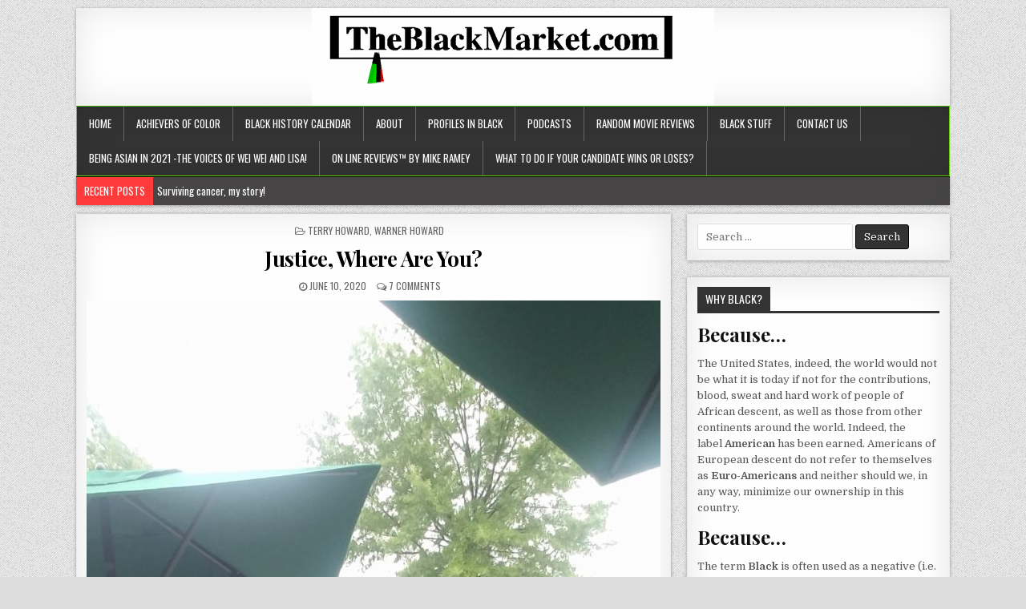

--- FILE ---
content_type: text/html; charset=UTF-8
request_url: http://tbmv3.theblackmarket.com/2020/06/10/justice-where-are-you/
body_size: 19019
content:
<!DOCTYPE html>
<html lang="en-US">
<head>
<meta charset="UTF-8">
<meta name="viewport" content="width=device-width, initial-scale=1, maximum-scale=1">
<link rel="profile" href="http://gmpg.org/xfn/11">
<link rel="pingback" href="http://tbmv3.theblackmarket.com/xmlrpc.php">
<title>Justice, Where Are You? &#8211; TheBlackMarket</title>
<meta name='robots' content='max-image-preview:large' />
<link rel='dns-prefetch' href='//fonts.googleapis.com' />
<link rel="alternate" type="application/rss+xml" title="TheBlackMarket &raquo; Feed" href="http://tbmv3.theblackmarket.com/feed/" />
<link rel="alternate" type="application/rss+xml" title="TheBlackMarket &raquo; Comments Feed" href="http://tbmv3.theblackmarket.com/comments/feed/" />
<link rel="alternate" type="application/rss+xml" title="TheBlackMarket &raquo; Justice, Where Are You? Comments Feed" href="http://tbmv3.theblackmarket.com/2020/06/10/justice-where-are-you/feed/" />
<link rel="alternate" title="oEmbed (JSON)" type="application/json+oembed" href="http://tbmv3.theblackmarket.com/wp-json/oembed/1.0/embed?url=http%3A%2F%2Ftbmv3.theblackmarket.com%2F2020%2F06%2F10%2Fjustice-where-are-you%2F" />
<link rel="alternate" title="oEmbed (XML)" type="text/xml+oembed" href="http://tbmv3.theblackmarket.com/wp-json/oembed/1.0/embed?url=http%3A%2F%2Ftbmv3.theblackmarket.com%2F2020%2F06%2F10%2Fjustice-where-are-you%2F&#038;format=xml" />
<style id='wp-img-auto-sizes-contain-inline-css' type='text/css'>
img:is([sizes=auto i],[sizes^="auto," i]){contain-intrinsic-size:3000px 1500px}
/*# sourceURL=wp-img-auto-sizes-contain-inline-css */
</style>
<style id='wp-emoji-styles-inline-css' type='text/css'>

	img.wp-smiley, img.emoji {
		display: inline !important;
		border: none !important;
		box-shadow: none !important;
		height: 1em !important;
		width: 1em !important;
		margin: 0 0.07em !important;
		vertical-align: -0.1em !important;
		background: none !important;
		padding: 0 !important;
	}
/*# sourceURL=wp-emoji-styles-inline-css */
</style>
<style id='wp-block-library-inline-css' type='text/css'>
:root{--wp-block-synced-color:#7a00df;--wp-block-synced-color--rgb:122,0,223;--wp-bound-block-color:var(--wp-block-synced-color);--wp-editor-canvas-background:#ddd;--wp-admin-theme-color:#007cba;--wp-admin-theme-color--rgb:0,124,186;--wp-admin-theme-color-darker-10:#006ba1;--wp-admin-theme-color-darker-10--rgb:0,107,160.5;--wp-admin-theme-color-darker-20:#005a87;--wp-admin-theme-color-darker-20--rgb:0,90,135;--wp-admin-border-width-focus:2px}@media (min-resolution:192dpi){:root{--wp-admin-border-width-focus:1.5px}}.wp-element-button{cursor:pointer}:root .has-very-light-gray-background-color{background-color:#eee}:root .has-very-dark-gray-background-color{background-color:#313131}:root .has-very-light-gray-color{color:#eee}:root .has-very-dark-gray-color{color:#313131}:root .has-vivid-green-cyan-to-vivid-cyan-blue-gradient-background{background:linear-gradient(135deg,#00d084,#0693e3)}:root .has-purple-crush-gradient-background{background:linear-gradient(135deg,#34e2e4,#4721fb 50%,#ab1dfe)}:root .has-hazy-dawn-gradient-background{background:linear-gradient(135deg,#faaca8,#dad0ec)}:root .has-subdued-olive-gradient-background{background:linear-gradient(135deg,#fafae1,#67a671)}:root .has-atomic-cream-gradient-background{background:linear-gradient(135deg,#fdd79a,#004a59)}:root .has-nightshade-gradient-background{background:linear-gradient(135deg,#330968,#31cdcf)}:root .has-midnight-gradient-background{background:linear-gradient(135deg,#020381,#2874fc)}:root{--wp--preset--font-size--normal:16px;--wp--preset--font-size--huge:42px}.has-regular-font-size{font-size:1em}.has-larger-font-size{font-size:2.625em}.has-normal-font-size{font-size:var(--wp--preset--font-size--normal)}.has-huge-font-size{font-size:var(--wp--preset--font-size--huge)}.has-text-align-center{text-align:center}.has-text-align-left{text-align:left}.has-text-align-right{text-align:right}.has-fit-text{white-space:nowrap!important}#end-resizable-editor-section{display:none}.aligncenter{clear:both}.items-justified-left{justify-content:flex-start}.items-justified-center{justify-content:center}.items-justified-right{justify-content:flex-end}.items-justified-space-between{justify-content:space-between}.screen-reader-text{border:0;clip-path:inset(50%);height:1px;margin:-1px;overflow:hidden;padding:0;position:absolute;width:1px;word-wrap:normal!important}.screen-reader-text:focus{background-color:#ddd;clip-path:none;color:#444;display:block;font-size:1em;height:auto;left:5px;line-height:normal;padding:15px 23px 14px;text-decoration:none;top:5px;width:auto;z-index:100000}html :where(.has-border-color){border-style:solid}html :where([style*=border-top-color]){border-top-style:solid}html :where([style*=border-right-color]){border-right-style:solid}html :where([style*=border-bottom-color]){border-bottom-style:solid}html :where([style*=border-left-color]){border-left-style:solid}html :where([style*=border-width]){border-style:solid}html :where([style*=border-top-width]){border-top-style:solid}html :where([style*=border-right-width]){border-right-style:solid}html :where([style*=border-bottom-width]){border-bottom-style:solid}html :where([style*=border-left-width]){border-left-style:solid}html :where(img[class*=wp-image-]){height:auto;max-width:100%}:where(figure){margin:0 0 1em}html :where(.is-position-sticky){--wp-admin--admin-bar--position-offset:var(--wp-admin--admin-bar--height,0px)}@media screen and (max-width:600px){html :where(.is-position-sticky){--wp-admin--admin-bar--position-offset:0px}}

/*# sourceURL=wp-block-library-inline-css */
</style><style id='wp-block-paragraph-inline-css' type='text/css'>
.is-small-text{font-size:.875em}.is-regular-text{font-size:1em}.is-large-text{font-size:2.25em}.is-larger-text{font-size:3em}.has-drop-cap:not(:focus):first-letter{float:left;font-size:8.4em;font-style:normal;font-weight:100;line-height:.68;margin:.05em .1em 0 0;text-transform:uppercase}body.rtl .has-drop-cap:not(:focus):first-letter{float:none;margin-left:.1em}p.has-drop-cap.has-background{overflow:hidden}:root :where(p.has-background){padding:1.25em 2.375em}:where(p.has-text-color:not(.has-link-color)) a{color:inherit}p.has-text-align-left[style*="writing-mode:vertical-lr"],p.has-text-align-right[style*="writing-mode:vertical-rl"]{rotate:180deg}
/*# sourceURL=http://tbmv3.theblackmarket.com/wp-includes/blocks/paragraph/style.min.css */
</style>
<style id='global-styles-inline-css' type='text/css'>
:root{--wp--preset--aspect-ratio--square: 1;--wp--preset--aspect-ratio--4-3: 4/3;--wp--preset--aspect-ratio--3-4: 3/4;--wp--preset--aspect-ratio--3-2: 3/2;--wp--preset--aspect-ratio--2-3: 2/3;--wp--preset--aspect-ratio--16-9: 16/9;--wp--preset--aspect-ratio--9-16: 9/16;--wp--preset--color--black: #000000;--wp--preset--color--cyan-bluish-gray: #abb8c3;--wp--preset--color--white: #ffffff;--wp--preset--color--pale-pink: #f78da7;--wp--preset--color--vivid-red: #cf2e2e;--wp--preset--color--luminous-vivid-orange: #ff6900;--wp--preset--color--luminous-vivid-amber: #fcb900;--wp--preset--color--light-green-cyan: #7bdcb5;--wp--preset--color--vivid-green-cyan: #00d084;--wp--preset--color--pale-cyan-blue: #8ed1fc;--wp--preset--color--vivid-cyan-blue: #0693e3;--wp--preset--color--vivid-purple: #9b51e0;--wp--preset--gradient--vivid-cyan-blue-to-vivid-purple: linear-gradient(135deg,rgb(6,147,227) 0%,rgb(155,81,224) 100%);--wp--preset--gradient--light-green-cyan-to-vivid-green-cyan: linear-gradient(135deg,rgb(122,220,180) 0%,rgb(0,208,130) 100%);--wp--preset--gradient--luminous-vivid-amber-to-luminous-vivid-orange: linear-gradient(135deg,rgb(252,185,0) 0%,rgb(255,105,0) 100%);--wp--preset--gradient--luminous-vivid-orange-to-vivid-red: linear-gradient(135deg,rgb(255,105,0) 0%,rgb(207,46,46) 100%);--wp--preset--gradient--very-light-gray-to-cyan-bluish-gray: linear-gradient(135deg,rgb(238,238,238) 0%,rgb(169,184,195) 100%);--wp--preset--gradient--cool-to-warm-spectrum: linear-gradient(135deg,rgb(74,234,220) 0%,rgb(151,120,209) 20%,rgb(207,42,186) 40%,rgb(238,44,130) 60%,rgb(251,105,98) 80%,rgb(254,248,76) 100%);--wp--preset--gradient--blush-light-purple: linear-gradient(135deg,rgb(255,206,236) 0%,rgb(152,150,240) 100%);--wp--preset--gradient--blush-bordeaux: linear-gradient(135deg,rgb(254,205,165) 0%,rgb(254,45,45) 50%,rgb(107,0,62) 100%);--wp--preset--gradient--luminous-dusk: linear-gradient(135deg,rgb(255,203,112) 0%,rgb(199,81,192) 50%,rgb(65,88,208) 100%);--wp--preset--gradient--pale-ocean: linear-gradient(135deg,rgb(255,245,203) 0%,rgb(182,227,212) 50%,rgb(51,167,181) 100%);--wp--preset--gradient--electric-grass: linear-gradient(135deg,rgb(202,248,128) 0%,rgb(113,206,126) 100%);--wp--preset--gradient--midnight: linear-gradient(135deg,rgb(2,3,129) 0%,rgb(40,116,252) 100%);--wp--preset--font-size--small: 13px;--wp--preset--font-size--medium: 20px;--wp--preset--font-size--large: 36px;--wp--preset--font-size--x-large: 42px;--wp--preset--spacing--20: 0.44rem;--wp--preset--spacing--30: 0.67rem;--wp--preset--spacing--40: 1rem;--wp--preset--spacing--50: 1.5rem;--wp--preset--spacing--60: 2.25rem;--wp--preset--spacing--70: 3.38rem;--wp--preset--spacing--80: 5.06rem;--wp--preset--shadow--natural: 6px 6px 9px rgba(0, 0, 0, 0.2);--wp--preset--shadow--deep: 12px 12px 50px rgba(0, 0, 0, 0.4);--wp--preset--shadow--sharp: 6px 6px 0px rgba(0, 0, 0, 0.2);--wp--preset--shadow--outlined: 6px 6px 0px -3px rgb(255, 255, 255), 6px 6px rgb(0, 0, 0);--wp--preset--shadow--crisp: 6px 6px 0px rgb(0, 0, 0);}:where(.is-layout-flex){gap: 0.5em;}:where(.is-layout-grid){gap: 0.5em;}body .is-layout-flex{display: flex;}.is-layout-flex{flex-wrap: wrap;align-items: center;}.is-layout-flex > :is(*, div){margin: 0;}body .is-layout-grid{display: grid;}.is-layout-grid > :is(*, div){margin: 0;}:where(.wp-block-columns.is-layout-flex){gap: 2em;}:where(.wp-block-columns.is-layout-grid){gap: 2em;}:where(.wp-block-post-template.is-layout-flex){gap: 1.25em;}:where(.wp-block-post-template.is-layout-grid){gap: 1.25em;}.has-black-color{color: var(--wp--preset--color--black) !important;}.has-cyan-bluish-gray-color{color: var(--wp--preset--color--cyan-bluish-gray) !important;}.has-white-color{color: var(--wp--preset--color--white) !important;}.has-pale-pink-color{color: var(--wp--preset--color--pale-pink) !important;}.has-vivid-red-color{color: var(--wp--preset--color--vivid-red) !important;}.has-luminous-vivid-orange-color{color: var(--wp--preset--color--luminous-vivid-orange) !important;}.has-luminous-vivid-amber-color{color: var(--wp--preset--color--luminous-vivid-amber) !important;}.has-light-green-cyan-color{color: var(--wp--preset--color--light-green-cyan) !important;}.has-vivid-green-cyan-color{color: var(--wp--preset--color--vivid-green-cyan) !important;}.has-pale-cyan-blue-color{color: var(--wp--preset--color--pale-cyan-blue) !important;}.has-vivid-cyan-blue-color{color: var(--wp--preset--color--vivid-cyan-blue) !important;}.has-vivid-purple-color{color: var(--wp--preset--color--vivid-purple) !important;}.has-black-background-color{background-color: var(--wp--preset--color--black) !important;}.has-cyan-bluish-gray-background-color{background-color: var(--wp--preset--color--cyan-bluish-gray) !important;}.has-white-background-color{background-color: var(--wp--preset--color--white) !important;}.has-pale-pink-background-color{background-color: var(--wp--preset--color--pale-pink) !important;}.has-vivid-red-background-color{background-color: var(--wp--preset--color--vivid-red) !important;}.has-luminous-vivid-orange-background-color{background-color: var(--wp--preset--color--luminous-vivid-orange) !important;}.has-luminous-vivid-amber-background-color{background-color: var(--wp--preset--color--luminous-vivid-amber) !important;}.has-light-green-cyan-background-color{background-color: var(--wp--preset--color--light-green-cyan) !important;}.has-vivid-green-cyan-background-color{background-color: var(--wp--preset--color--vivid-green-cyan) !important;}.has-pale-cyan-blue-background-color{background-color: var(--wp--preset--color--pale-cyan-blue) !important;}.has-vivid-cyan-blue-background-color{background-color: var(--wp--preset--color--vivid-cyan-blue) !important;}.has-vivid-purple-background-color{background-color: var(--wp--preset--color--vivid-purple) !important;}.has-black-border-color{border-color: var(--wp--preset--color--black) !important;}.has-cyan-bluish-gray-border-color{border-color: var(--wp--preset--color--cyan-bluish-gray) !important;}.has-white-border-color{border-color: var(--wp--preset--color--white) !important;}.has-pale-pink-border-color{border-color: var(--wp--preset--color--pale-pink) !important;}.has-vivid-red-border-color{border-color: var(--wp--preset--color--vivid-red) !important;}.has-luminous-vivid-orange-border-color{border-color: var(--wp--preset--color--luminous-vivid-orange) !important;}.has-luminous-vivid-amber-border-color{border-color: var(--wp--preset--color--luminous-vivid-amber) !important;}.has-light-green-cyan-border-color{border-color: var(--wp--preset--color--light-green-cyan) !important;}.has-vivid-green-cyan-border-color{border-color: var(--wp--preset--color--vivid-green-cyan) !important;}.has-pale-cyan-blue-border-color{border-color: var(--wp--preset--color--pale-cyan-blue) !important;}.has-vivid-cyan-blue-border-color{border-color: var(--wp--preset--color--vivid-cyan-blue) !important;}.has-vivid-purple-border-color{border-color: var(--wp--preset--color--vivid-purple) !important;}.has-vivid-cyan-blue-to-vivid-purple-gradient-background{background: var(--wp--preset--gradient--vivid-cyan-blue-to-vivid-purple) !important;}.has-light-green-cyan-to-vivid-green-cyan-gradient-background{background: var(--wp--preset--gradient--light-green-cyan-to-vivid-green-cyan) !important;}.has-luminous-vivid-amber-to-luminous-vivid-orange-gradient-background{background: var(--wp--preset--gradient--luminous-vivid-amber-to-luminous-vivid-orange) !important;}.has-luminous-vivid-orange-to-vivid-red-gradient-background{background: var(--wp--preset--gradient--luminous-vivid-orange-to-vivid-red) !important;}.has-very-light-gray-to-cyan-bluish-gray-gradient-background{background: var(--wp--preset--gradient--very-light-gray-to-cyan-bluish-gray) !important;}.has-cool-to-warm-spectrum-gradient-background{background: var(--wp--preset--gradient--cool-to-warm-spectrum) !important;}.has-blush-light-purple-gradient-background{background: var(--wp--preset--gradient--blush-light-purple) !important;}.has-blush-bordeaux-gradient-background{background: var(--wp--preset--gradient--blush-bordeaux) !important;}.has-luminous-dusk-gradient-background{background: var(--wp--preset--gradient--luminous-dusk) !important;}.has-pale-ocean-gradient-background{background: var(--wp--preset--gradient--pale-ocean) !important;}.has-electric-grass-gradient-background{background: var(--wp--preset--gradient--electric-grass) !important;}.has-midnight-gradient-background{background: var(--wp--preset--gradient--midnight) !important;}.has-small-font-size{font-size: var(--wp--preset--font-size--small) !important;}.has-medium-font-size{font-size: var(--wp--preset--font-size--medium) !important;}.has-large-font-size{font-size: var(--wp--preset--font-size--large) !important;}.has-x-large-font-size{font-size: var(--wp--preset--font-size--x-large) !important;}
/*# sourceURL=global-styles-inline-css */
</style>

<style id='classic-theme-styles-inline-css' type='text/css'>
/*! This file is auto-generated */
.wp-block-button__link{color:#fff;background-color:#32373c;border-radius:9999px;box-shadow:none;text-decoration:none;padding:calc(.667em + 2px) calc(1.333em + 2px);font-size:1.125em}.wp-block-file__button{background:#32373c;color:#fff;text-decoration:none}
/*# sourceURL=/wp-includes/css/classic-themes.min.css */
</style>
<link rel='stylesheet' id='email-subscribers-css' href='http://tbmv3.theblackmarket.com/wp-content/plugins/email-subscribers/lite/public/css/email-subscribers-public.css?ver=5.9.15' type='text/css' media='all' />
<link rel='stylesheet' id='sp-news-public-css' href='http://tbmv3.theblackmarket.com/wp-content/plugins/sp-news-and-widget/assets/css/wpnw-public.css?ver=5.0.6' type='text/css' media='all' />
<link rel='stylesheet' id='clean-grid-maincss-css' href='http://tbmv3.theblackmarket.com/wp-content/themes/clean-grid-pro/style.css' type='text/css' media='all' />
<link rel='stylesheet' id='font-awesome-css' href='http://tbmv3.theblackmarket.com/wp-content/themes/clean-grid-pro/assets/css/font-awesome.min.css' type='text/css' media='all' />
<link rel='stylesheet' id='clean-grid-webfont-css' href='//fonts.googleapis.com/css?family=Playfair+Display:400,400i,700,700i|Domine:400,700|Oswald:400,700|Poppins:400,400i,700,700i' type='text/css' media='all' />
<link rel='stylesheet' id='tablepress-default-css' href='http://tbmv3.theblackmarket.com/wp-content/plugins/tablepress/css/build/default.css?ver=2.4.1' type='text/css' media='all' />
<link rel='stylesheet' id='cn-public-css' href='//tbmv3.theblackmarket.com/wp-content/plugins/connections/assets/dist/frontend/style.css?ver=10.4.65-1715353334' type='text/css' media='all' />
<link rel='stylesheet' id='cnt-profile-css' href='//tbmv3.theblackmarket.com/wp-content/plugins/connections/templates/profile/profile.css?ver=3.0' type='text/css' media='all' />
<link rel='stylesheet' id='cn-brandicons-css' href='//tbmv3.theblackmarket.com/wp-content/plugins/connections/assets/vendor/icomoon-brands/style.css?ver=10.4.65' type='text/css' media='all' />
<link rel='stylesheet' id='cn-chosen-css' href='//tbmv3.theblackmarket.com/wp-content/plugins/connections/assets/vendor/chosen/chosen.min.css?ver=1.8.7' type='text/css' media='all' />
<script type="text/javascript" src="http://tbmv3.theblackmarket.com/wp-includes/js/jquery/jquery.min.js?ver=3.7.1" id="jquery-core-js"></script>
<script type="text/javascript" src="http://tbmv3.theblackmarket.com/wp-includes/js/jquery/jquery-migrate.min.js?ver=3.4.1" id="jquery-migrate-js"></script>
<link rel="https://api.w.org/" href="http://tbmv3.theblackmarket.com/wp-json/" /><link rel="alternate" title="JSON" type="application/json" href="http://tbmv3.theblackmarket.com/wp-json/wp/v2/posts/617" /><link rel="EditURI" type="application/rsd+xml" title="RSD" href="http://tbmv3.theblackmarket.com/xmlrpc.php?rsd" />
<meta name="generator" content="WordPress 6.9" />
<link rel="canonical" href="http://tbmv3.theblackmarket.com/2020/06/10/justice-where-are-you/" />
<link rel='shortlink' href='http://tbmv3.theblackmarket.com/?p=617' />
    <style type="text/css">
    body{font-family:;font-size:;font-weight:;font-style:;line-height:;}

    h1{font-size:;font-weight:;font-style:;}
    h2{font-size:;font-weight:;font-style:;}
    h3{font-size:;font-weight:;font-style:;}
    h4{font-size:;font-weight:;font-style:;}
    h5{font-size:;font-weight:;font-style:;}
    h6{font-size:;font-weight:;font-style:;}
    h1,h2,h3,h4,h5,h6{font-family:;line-height:;}

    .clean-grid-site-title{font-family:;font-size:;font-weight:;font-style:;line-height: !important;}
    .clean-grid-site-description{font-family:;font-size:;font-weight:;font-style:;line-height: !important;}

    .clean-grid-nav-primary a{font-family:;font-size:;font-weight:;font-style:;}

    #clean-grid-ticker{font-family:;font-size:;font-weight:;font-style:;}

    .entry-title{font-family:;font-size:;font-weight:;font-style:;line-height:;}

    .clean-grid-posts .clean-grid-posts-title,.clean-grid-sidebar-wrapper .widget .clean-grid-widget-title,.clean-grid-featured-posts-area .widget .clean-grid-widget-title,.clean-grid-tabbed-names li a{font-family:;font-size:;font-weight:;font-style:;line-height:;}

    .clean-grid-footer-blocks .widget .clean-grid-widget-title{font-family:;font-size:;font-weight:;font-style:;line-height:;}

    .clean-grid-popular-post .clean-grid-popular-post-title,.clean-grid-recent-post .clean-grid-recent-post-title,.clean-grid-random-post .clean-grid-random-post-title{font-family:;font-size:;font-weight:;font-style:;line-height:;}

    .clean-grid-grid-post-title,.clean-grid-related-posts-wrap h4,.page-header h1{font-family:;font-size:;font-weight:;font-style:;line-height:;}

    .clean-grid-grid-post-categories a{font-family:;font-size:;font-weight:;font-style:;}

    .clean-grid-entry-meta-single,.clean-grid-grid-post-footer,.clean-grid-popular-entry-meta,.clean-grid-recent-entry-meta,.clean-grid-random-entry-meta{font-family:;font-size:;font-weight:;font-style:;}

    .clean-grid-grid-post-read-more{font-family:;font-size:;font-weight:;font-style:;}
    </style>
        <style type="text/css">
                
    
            .clean-grid-nav-primary{border:1px solid #60d60c;}
                    .clean-grid-nav-menu a:hover,.clean-grid-nav-menu .current-menu-item > a,.clean-grid-nav-menu .sub-menu .current-menu-item > a:hover,.clean-grid-nav-menu .current_page_item > a,.clean-grid-nav-menu .children .current_page_item > a:hover{background:#ff3a3a}
                
        
                #clean-grid-ticker .clean-grid-ticker-heading{background: #ff3a3a;}
        
            
    
    
        
                
        
                
                    
            
            
                
        
                            
            
        
                    </style>
    <style type="text/css" id="custom-background-css">
body.custom-background { background-image: url("http://tbmv3.theblackmarket.com/wp-content/themes/clean-grid-pro/assets/images/background.png"); background-position: left top; background-size: auto; background-repeat: repeat; background-attachment: fixed; }
</style>
	<link rel="icon" href="http://tbmv3.theblackmarket.com/wp-content/uploads/2018/11/favicon.png" sizes="32x32" />
<link rel="icon" href="http://tbmv3.theblackmarket.com/wp-content/uploads/2018/11/favicon.png" sizes="192x192" />
<link rel="apple-touch-icon" href="http://tbmv3.theblackmarket.com/wp-content/uploads/2018/11/favicon.png" />
<meta name="msapplication-TileImage" content="http://tbmv3.theblackmarket.com/wp-content/uploads/2018/11/favicon.png" />
</head>

<body class="wp-singular post-template-default single single-post postid-617 single-format-standard custom-background wp-theme-clean-grid-pro clean-grid-animated clean-grid-fadein clean-grid-group-blog" id="clean-grid-site-body" itemscope="itemscope" itemtype="http://schema.org/WebPage">

<div class="clean-grid-outer-wrapper-full">
<div class="clean-grid-outer-wrapper">

<div class="clean-grid-header clearfix" id="clean-grid-header" itemscope="itemscope" itemtype="http://schema.org/WPHeader" role="banner">
<div class="clean-grid-head-content clearfix" id="clean-grid-head-content">

<div class="clean-grid-header-image clearfix">
<a href="http://tbmv3.theblackmarket.com/" rel="home" class="clean-grid-header-img-link">
    <img src="http://tbmv3.theblackmarket.com/wp-content/uploads/2018/11/tbmtitle.gif" width="502" height="122" alt="" class="clean-grid-header-img"/>
</a>
</div>


</div><!--/#clean-grid-head-content -->
</div><!--/#clean-grid-header -->

<div class="clean-grid-menu-container clearfix">
<div class="clean-grid-menu-container-inside clearfix">

<nav class="clean-grid-nav-primary" id="clean-grid-primary-navigation" itemscope="itemscope" itemtype="http://schema.org/SiteNavigationElement" role="navigation">
<div class="menu-top-menu-container"><ul id="menu-primary-navigation" class="menu clean-grid-nav-menu menu-primary"><li id="menu-item-21" class="menu-item menu-item-type-custom menu-item-object-custom menu-item-home menu-item-21"><a href="http://tbmv3.theblackmarket.com/">Home</a></li>
<li id="menu-item-42" class="menu-item menu-item-type-post_type menu-item-object-page menu-item-has-children menu-item-42"><a href="http://tbmv3.theblackmarket.com/achievers-of-color/">Achievers of Color</a>
<ul class="sub-menu">
	<li id="menu-item-91" class="menu-item menu-item-type-post_type menu-item-object-page menu-item-91"><a href="http://tbmv3.theblackmarket.com/achievers-of-color/january-achievers-of-color/">January Achievers of Color</a></li>
	<li id="menu-item-90" class="menu-item menu-item-type-post_type menu-item-object-page menu-item-90"><a href="http://tbmv3.theblackmarket.com/achievers-of-color/february-achievers-of-color/">February Achievers of Color</a></li>
	<li id="menu-item-101" class="menu-item menu-item-type-post_type menu-item-object-page menu-item-101"><a href="http://tbmv3.theblackmarket.com/achievers-of-color/march-achievers-of-color/">March Achievers of Color</a></li>
	<li id="menu-item-88" class="menu-item menu-item-type-post_type menu-item-object-page menu-item-88"><a href="http://tbmv3.theblackmarket.com/achievers-of-color/april-achievers-of-color/">April Achievers of Color</a></li>
	<li id="menu-item-99" class="menu-item menu-item-type-post_type menu-item-object-page menu-item-99"><a href="http://tbmv3.theblackmarket.com/achievers-of-color/may-achievers-of-color/">May Achievers of Color</a></li>
	<li id="menu-item-98" class="menu-item menu-item-type-post_type menu-item-object-page menu-item-98"><a href="http://tbmv3.theblackmarket.com/achievers-of-color/june-achievers-of-color/">June Achievers of Color</a></li>
	<li id="menu-item-97" class="menu-item menu-item-type-post_type menu-item-object-page menu-item-97"><a href="http://tbmv3.theblackmarket.com/achievers-of-color/july-achievers-of-color/">July Achievers of Color</a></li>
	<li id="menu-item-96" class="menu-item menu-item-type-post_type menu-item-object-page menu-item-96"><a href="http://tbmv3.theblackmarket.com/achievers-of-color/august-achievers-of-color/">August Achievers of Color</a></li>
	<li id="menu-item-95" class="menu-item menu-item-type-post_type menu-item-object-page menu-item-95"><a href="http://tbmv3.theblackmarket.com/achievers-of-color/september-achievers-of-color/">September Achievers of Color</a></li>
	<li id="menu-item-94" class="menu-item menu-item-type-post_type menu-item-object-page menu-item-94"><a href="http://tbmv3.theblackmarket.com/achievers-of-color/october-achievers-of-color/">October Achievers of Color</a></li>
	<li id="menu-item-92" class="menu-item menu-item-type-post_type menu-item-object-page menu-item-92"><a href="http://tbmv3.theblackmarket.com/achievers-of-color/november-achievers-of-color/">November Achievers of Color</a></li>
	<li id="menu-item-93" class="menu-item menu-item-type-post_type menu-item-object-page menu-item-93"><a href="http://tbmv3.theblackmarket.com/achievers-of-color/december-achievers-of-color/">December Achievers of Color</a></li>
</ul>
</li>
<li id="menu-item-41" class="menu-item menu-item-type-post_type menu-item-object-page menu-item-has-children menu-item-41"><a href="http://tbmv3.theblackmarket.com/black-history-calendar/">Black History Calendar</a>
<ul class="sub-menu">
	<li id="menu-item-138" class="menu-item menu-item-type-post_type menu-item-object-page menu-item-138"><a href="http://tbmv3.theblackmarket.com/black-history-calendar/january-black-history-calendar/">January Black History Calendar</a></li>
	<li id="menu-item-137" class="menu-item menu-item-type-post_type menu-item-object-page menu-item-137"><a href="http://tbmv3.theblackmarket.com/black-history-calendar/february-black-history-calendar/">February Black History Calendar</a></li>
	<li id="menu-item-126" class="menu-item menu-item-type-post_type menu-item-object-page menu-item-126"><a href="http://tbmv3.theblackmarket.com/black-history-calendar/march-black-history-calendar/">March Black History Calendar</a></li>
	<li id="menu-item-125" class="menu-item menu-item-type-post_type menu-item-object-page menu-item-125"><a href="http://tbmv3.theblackmarket.com/black-history-calendar/april-black-history-calendar/">April Black History Calendar</a></li>
	<li id="menu-item-124" class="menu-item menu-item-type-post_type menu-item-object-page menu-item-124"><a href="http://tbmv3.theblackmarket.com/black-history-calendar/may-black-history-calendar/">May Black History Calendar</a></li>
	<li id="menu-item-123" class="menu-item menu-item-type-post_type menu-item-object-page menu-item-123"><a href="http://tbmv3.theblackmarket.com/black-history-calendar/june-black-history-calendar/">June Black History Calendar</a></li>
	<li id="menu-item-142" class="menu-item menu-item-type-post_type menu-item-object-page menu-item-142"><a href="http://tbmv3.theblackmarket.com/black-history-calendar/july-black-history-calendar/">July Black History Calendar</a></li>
	<li id="menu-item-122" class="menu-item menu-item-type-post_type menu-item-object-page menu-item-122"><a href="http://tbmv3.theblackmarket.com/black-history-calendar/august-black-history-calendar/">August Black History Calendar</a></li>
	<li id="menu-item-121" class="menu-item menu-item-type-post_type menu-item-object-page menu-item-121"><a href="http://tbmv3.theblackmarket.com/black-history-calendar/september-black-history-calendar/">September Black History Calendar</a></li>
	<li id="menu-item-120" class="menu-item menu-item-type-post_type menu-item-object-page menu-item-120"><a href="http://tbmv3.theblackmarket.com/black-history-calendar/october-black-history-calendar/">October Black History Calendar</a></li>
	<li id="menu-item-139" class="menu-item menu-item-type-post_type menu-item-object-page menu-item-139"><a href="http://tbmv3.theblackmarket.com/black-history-calendar/november-black-history-calendar/">November Black History Calendar</a></li>
	<li id="menu-item-119" class="menu-item menu-item-type-post_type menu-item-object-page menu-item-119"><a href="http://tbmv3.theblackmarket.com/black-history-calendar/december-black-history-calender/">December Black History Calender</a></li>
</ul>
</li>
<li id="menu-item-22" class="menu-item menu-item-type-post_type menu-item-object-page menu-item-22"><a href="http://tbmv3.theblackmarket.com/about/">About</a></li>
<li id="menu-item-153" class="menu-item menu-item-type-post_type menu-item-object-page menu-item-has-children menu-item-153"><a href="http://tbmv3.theblackmarket.com/profiles-in-black/">Profiles In Black</a>
<ul class="sub-menu">
	<li id="menu-item-207" class="menu-item menu-item-type-post_type menu-item-object-page menu-item-207"><a href="http://tbmv3.theblackmarket.com/profiles-in-black/james-cameron/">James Cameron</a></li>
	<li id="menu-item-294" class="menu-item menu-item-type-post_type menu-item-object-page menu-item-294"><a href="http://tbmv3.theblackmarket.com/profiles-in-black/dr-maulana-karenga/">Dr. Maulana Karenga</a></li>
	<li id="menu-item-197" class="menu-item menu-item-type-post_type menu-item-object-page menu-item-197"><a href="http://tbmv3.theblackmarket.com/profiles-in-black/p-i-b-oyamo/">OyamO</a></li>
	<li id="menu-item-208" class="menu-item menu-item-type-post_type menu-item-object-page menu-item-208"><a href="http://tbmv3.theblackmarket.com/profiles-in-black/mary-hill-johnson/">Mary Hill Johnson</a></li>
	<li id="menu-item-251" class="menu-item menu-item-type-post_type menu-item-object-page menu-item-251"><a href="http://tbmv3.theblackmarket.com/profiles-in-black/the-schomburg-center-for-research-in-black-culture/">The Schomburg Center for Research in Black Culture</a></li>
	<li id="menu-item-199" class="menu-item menu-item-type-post_type menu-item-object-page menu-item-199"><a href="http://tbmv3.theblackmarket.com/profiles-in-black/the-apollo-theatre/">The Apollo Theatre</a></li>
	<li id="menu-item-200" class="menu-item menu-item-type-post_type menu-item-object-page menu-item-200"><a href="http://tbmv3.theblackmarket.com/profiles-in-black/arthur-mitchell/">Arthur Mitchell</a></li>
	<li id="menu-item-201" class="menu-item menu-item-type-post_type menu-item-object-page menu-item-201"><a href="http://tbmv3.theblackmarket.com/profiles-in-black/the-school-of-dance-theatre-of-harlem/">The School of Dance Theatre of Harlem</a></li>
	<li id="menu-item-202" class="menu-item menu-item-type-post_type menu-item-object-page menu-item-202"><a href="http://tbmv3.theblackmarket.com/profiles-in-black/the-great-blacks-in-wax-museum-inc/">The Great Blacks In Wax Museum, Inc.</a></li>
	<li id="menu-item-203" class="menu-item menu-item-type-post_type menu-item-object-page menu-item-203"><a href="http://tbmv3.theblackmarket.com/profiles-in-black/w-c-handy-birthplace-museum-and-library/">W.C. Handy Birthplace, Museum and Library</a></li>
	<li id="menu-item-204" class="menu-item menu-item-type-post_type menu-item-object-page menu-item-204"><a href="http://tbmv3.theblackmarket.com/profiles-in-black/fort-pillow-state-historic-area/">Fort Pillow State Historic Area</a></li>
	<li id="menu-item-205" class="menu-item menu-item-type-post_type menu-item-object-page menu-item-205"><a href="http://tbmv3.theblackmarket.com/profiles-in-black/eugene-williams-jr/">Eugene Williams, Jr.</a></li>
	<li id="menu-item-206" class="menu-item menu-item-type-post_type menu-item-object-page menu-item-206"><a href="http://tbmv3.theblackmarket.com/profiles-in-black/dr-justina-ford-house/">Dr. Justina Ford House</a></li>
</ul>
</li>
<li id="menu-item-224" class="menu-item menu-item-type-post_type menu-item-object-page menu-item-224"><a href="http://tbmv3.theblackmarket.com/pocasts/">Podcasts</a></li>
<li id="menu-item-231" class="menu-item menu-item-type-post_type menu-item-object-page menu-item-231"><a href="http://tbmv3.theblackmarket.com/unsolicited-movie-reviews/">Random Movie Reviews</a></li>
<li id="menu-item-265" class="menu-item menu-item-type-post_type menu-item-object-page menu-item-has-children menu-item-265"><a href="http://tbmv3.theblackmarket.com/black-stuff/">Black Stuff</a>
<ul class="sub-menu">
	<li id="menu-item-270" class="menu-item menu-item-type-post_type menu-item-object-page menu-item-270"><a href="http://tbmv3.theblackmarket.com/black-national-anthem/">Black National Anthem</a></li>
	<li id="menu-item-130" class="menu-item menu-item-type-post_type menu-item-object-page menu-item-130"><a href="http://tbmv3.theblackmarket.com/slavery-faqs/little-known-facts-about-slavery/">Little Known Facts About Slavery</a></li>
	<li id="menu-item-145" class="menu-item menu-item-type-post_type menu-item-object-page menu-item-145"><a href="http://tbmv3.theblackmarket.com/hbcus-momuments/">HBCUs &#038; Monuments</a></li>
	<li id="menu-item-257" class="menu-item menu-item-type-post_type menu-item-object-page menu-item-257"><a href="http://tbmv3.theblackmarket.com/physicians-directory/">Physician&#8217;s Directory</a></li>
	<li id="menu-item-268" class="menu-item menu-item-type-post_type menu-item-object-page menu-item-268"><a href="http://tbmv3.theblackmarket.com/other-black-sites/">Other Black Sites</a></li>
</ul>
</li>
<li id="menu-item-329" class="menu-item menu-item-type-custom menu-item-object-custom menu-item-329"><a href="http://tbmv3.theblackmarket.com/wp-admin/admin.php?page=ninja-forms&#038;form_id=1">Contact Us</a></li>
<li id="menu-item-726" class="menu-item menu-item-type-post_type menu-item-object-page menu-item-726"><a href="http://tbmv3.theblackmarket.com/being-asian-in-2021-the-voices-of-wei-wei-and-lisa/">Being Asian in 2021 -the voices of Wei Wei and Lisa!</a></li>
<li id="menu-item-729" class="menu-item menu-item-type-post_type menu-item-object-page menu-item-729"><a href="http://tbmv3.theblackmarket.com/on-line-reviews-by-mike-ramey/">ON LINE REVIEWS™ BY MIKE RAMEY</a></li>
<li id="menu-item-1324" class="menu-item menu-item-type-post_type menu-item-object-page menu-item-1324"><a href="http://tbmv3.theblackmarket.com/what-to-do-if-your-candidate-wins-or-loses/">What to do if your candidate wins or loses?</a></li>
</ul></div></nav>


<div class='clean-grid-social-search-box'>

<form role="search" method="get" class="clean-grid-search-form" action="http://tbmv3.theblackmarket.com/">
<label>
    <span class="screen-reader-text">Search for:</span>
    <input type="search" class="clean-grid-search-field" placeholder="Search &hellip;" value="" name="s" />
</label>
<input type="submit" class="clean-grid-search-submit" value="Search" />
</form></div>

</div>
</div>

<div id="clean-grid-ticker">
        <span class="clean-grid-ticker-heading">Recent Posts</span>
    
    
    <div id="clean-grid-ticker-content">
    <ul class="clean-grid-ticker-content-list">
                <li><a href="http://tbmv3.theblackmarket.com/2026/01/27/surviving-cancer-my-story/" rel="bookmark" title="Permanent Link to Surviving cancer, my story!">Surviving cancer, my story!</a></li>
                <li><a href="http://tbmv3.theblackmarket.com/2025/10/08/the-little-known-life-of-willis-carter/" rel="bookmark" title="Permanent Link to The little known life of Willis Carter!">The little known life of Willis Carter!</a></li>
                <li><a href="http://tbmv3.theblackmarket.com/2025/10/08/deja-vu-all-over-again/" rel="bookmark" title="Permanent Link to Déjà vu all over again?">Déjà vu all over again?</a></li>
                <li><a href="http://tbmv3.theblackmarket.com/2025/10/08/mr-and-mrs-president-tear-down-those-darn-walls/" rel="bookmark" title="Permanent Link to Mr. and Mrs. President, tear down those darn walls!">Mr. and Mrs. President, tear down those darn walls!</a></li>
                <li><a href="http://tbmv3.theblackmarket.com/2025/10/08/confessions-of-an-unashamed-dei-hire/" rel="bookmark" title="Permanent Link to Confessions of an unashamed DEI Hire!">Confessions of an unashamed DEI Hire!</a></li>
            </ul>
    </div>

    
</div>


<div class="clean-grid-featured-posts-area clean-grid-top-wrapper clearfix">
</div>

<div class="clean-grid-featured-posts-area clean-grid-top-wrapper clearfix">
</div>

<div class="clean-grid-featured-posts-area clean-grid-top-wrapper clearfix">
</div>

<div class="clean-grid-wrapper clearfix" id="clean-grid-wrapper">
<div class="clean-grid-content-wrapper clearfix" id="clean-grid-content-wrapper">
<div class="clean-grid-main-wrapper clearfix" id="clean-grid-main-wrapper" itemscope="itemscope" itemtype="http://schema.org/Blog" role="main">
<div class="theiaStickySidebar">


<div class="clean-grid-featured-posts-area clearfix">
</div>

<div class="clean-grid-featured-posts-area clearfix">
</div>

<div class="clean-grid-featured-posts-area clearfix">
</div>

<div class="clean-grid-posts-wrapper" id="clean-grid-posts-wrapper">


    
<article id="post-617" class="clean-grid-post-singular clean-grid-box post-617 post type-post status-publish format-standard has-post-thumbnail hentry category-terry-howard category-warnerhoward wpcat-53-id wpcat-52-id">

    <header class="entry-header">
        <div class="clean-grid-entry-meta-single clean-grid-entry-meta-single-top"><span class="clean-grid-entry-meta-single-cats"><i class="fa fa-folder-open-o"></i>&nbsp;<span class="screen-reader-text">Posted in </span><a href="http://tbmv3.theblackmarket.com/category/terry-howard/" rel="category tag">Terry Howard</a>, <a href="http://tbmv3.theblackmarket.com/category/warnerhoward/" rel="category tag">Warner Howard</a></span></div>
        <h1 class="post-title entry-title"><a href="http://tbmv3.theblackmarket.com/2020/06/10/justice-where-are-you/" rel="bookmark">Justice, Where Are You?</a></h1>
                <div class="clean-grid-entry-meta-single">
        <span class="clean-grid-entry-meta-single-date"><i class="fa fa-clock-o"></i>&nbsp;June 10, 2020</span>        <span class="clean-grid-entry-meta-single-comments"><i class="fa fa-comments-o"></i>&nbsp;<a href="http://tbmv3.theblackmarket.com/2020/06/10/justice-where-are-you/#comments">7 Comments</a></span>
            </div>
        </header><!-- .entry-header -->

    <div class="entry-content clearfix">
                                        <a href="http://tbmv3.theblackmarket.com/2020/06/10/justice-where-are-you/" title="Permanent Link to Justice, Where Are You?"><img width="716" height="1273" src="http://tbmv3.theblackmarket.com/wp-content/uploads/2019/08/WarnerHoward-e1565572553185-716x1273.jpg" class="clean-grid-post-thumbnail-single wp-post-image" alt="" decoding="async" fetchpriority="high" srcset="http://tbmv3.theblackmarket.com/wp-content/uploads/2019/08/WarnerHoward-e1565572553185-716x1273.jpg 716w, http://tbmv3.theblackmarket.com/wp-content/uploads/2019/08/WarnerHoward-e1565572553185-169x300.jpg 169w, http://tbmv3.theblackmarket.com/wp-content/uploads/2019/08/WarnerHoward-e1565572553185-768x1365.jpg 768w, http://tbmv3.theblackmarket.com/wp-content/uploads/2019/08/WarnerHoward-e1565572553185-576x1024.jpg 576w, http://tbmv3.theblackmarket.com/wp-content/uploads/2019/08/WarnerHoward-e1565572553185-1064x1892.jpg 1064w, http://tbmv3.theblackmarket.com/wp-content/uploads/2019/08/WarnerHoward-e1565572553185-480x853.jpg 480w, http://tbmv3.theblackmarket.com/wp-content/uploads/2019/08/WarnerHoward-e1565572553185.jpg 1458w" sizes="(max-width: 716px) 100vw, 716px" /></a>
                
<p><strong>Gary “Sundance” Clay</strong><br><strong>IG – SundanceOnline13 ** </strong><br><strong>Twitter &#8211; SundanceOnline&nbsp;</strong><br><strong><br>What the Heck is Going On?Can Things Get Any Worse?I   AM SO DANG MAD,&nbsp;Good Thing I Don’t Curse!&nbsp;</strong><br></p>



<p><strong>Black Youth Are Dying,Black Parents Are Enraged!From Slavery to Now,It’s Just a Different Stage!&nbsp;</strong></p>



<p></p>



<p><strong>America the Beautiful,We Made It Great!OUR Blood, Sweat, and Tears,So, Let’s Get That Straight!&nbsp;</strong><br></p>



<p><strong>Make It Great Again,What Does That Even Mean?Lady Justice, Maybe A Lady,But Clear Justice Sure Ain’t Clean!&nbsp;</strong></p>



<p><strong>She’s America’s Epitome of Fairness,Carries a Scale and a Sword.We Don’t Want to Admit It,For some, Justice is ONLY a Word.&nbsp;</strong></p>



<p><strong>She Wears a Blindfold,But I Know She Can See.She Seems Systematically Biased,In America, Ain’t I Free?&nbsp;</strong></p>



<p><strong>A Black Man Takes A Knee,As a Protest During a Song.His Future and Career Get Wrecked,Isn’t That a Little Wrong?!</strong></p>



<p><strong>&nbsp;Fifty Years Before,Two Men Stood Tall with Raised Fists.The Olympics Were Forever Changed,Unfortunately, They Got Dismissed!</strong></p>



<p><strong>&nbsp;How Many Times Have Some Cried Wolf?Stating That a Black Man Did a Deed.10 Years, 20 Years, or Dealing with Death,He Never Did It and Should’ve Been Freed.</strong></p>



<p><strong>&nbsp;Trayvon, Garner, Brown, and Gray,Just to Name a Few.Now Floyd, Ahmaud, and even Ms. Bland,Emmett Till, Knew This Too.&nbsp;</strong></p>



<p><strong>Look, Everyone Makes Mistakes,We Just Want a Fairness of Complexion.Lady Justice Please Stand Up,And Give Us ALL the Same Protection.&nbsp;</strong></p>



<p><strong>From the White House to the Poor House,&nbsp;Insensitivity Has Had a Rededication.Deceit and Racist Rhetoric,Will Never Build a Nation.<br><br>@ Sundance 2020 &#8211; All Rights Reserved</strong></p>
    </div><!-- .entry-content -->

    <footer class="entry-footer">
        <div class="clean-grid-share-buttons clearfix"><span class="clean-grid-share-text">Share: </span><a class="clean-grid-share-buttons-twitter" href="https://twitter.com/intent/tweet?text=Justice%2C+Where+Are+You%3F&#038;url=http%3A%2F%2Ftbmv3.theblackmarket.com%2F2020%2F06%2F10%2Fjustice-where-are-you%2F&#038;via=ThemesDNA" target="_blank" rel="nofollow" title="Tweet This!"><i class="fa fa-twitter"></i></a><a class="clean-grid-share-buttons-facebook" href="https://www.facebook.com/sharer.php?u=http%3A%2F%2Ftbmv3.theblackmarket.com%2F2020%2F06%2F10%2Fjustice-where-are-you%2F" target="_blank" rel="nofollow" title="Share this on Facebook"><i class="fa fa-facebook"></i></a><a class="clean-grid-share-buttons-gplus" href="https://plus.google.com/share?url=http%3A%2F%2Ftbmv3.theblackmarket.com%2F2020%2F06%2F10%2Fjustice-where-are-you%2F" target="_blank" rel="nofollow" title="Share this on Google+"><i class="fa fa-google-plus"></i></a><a class="clean-grid-share-buttons-pinterest" href="https://pinterest.com/pin/create/button/?url=http%3A%2F%2Ftbmv3.theblackmarket.com%2F2020%2F06%2F10%2Fjustice-where-are-you%2F&#038;media=http://tbmv3.theblackmarket.com/wp-content/uploads/2019/08/WarnerHoward-e1565572553185.jpg&#038;description=Justice%2C+Where+Are+You%3F" target="_blank" rel="nofollow" title="Share this on Pinterest"><i class="fa fa-pinterest"></i></a><a class="clean-grid-share-buttons-reddit" href="http://www.reddit.com/submit?url=http%3A%2F%2Ftbmv3.theblackmarket.com%2F2020%2F06%2F10%2Fjustice-where-are-you%2F&#038;title=Justice%2C+Where+Are+You%3F" target="_blank" rel="nofollow" title="Share this on Reddit"><i class="fa fa-reddit"></i></a><a class="clean-grid-share-buttons-vk" href="https://vkontakte.ru/share.php?url=http%3A%2F%2Ftbmv3.theblackmarket.com%2F2020%2F06%2F10%2Fjustice-where-are-you%2F" target="_blank" rel="nofollow" title="Share this on VK"><i class="fa fa-vk"></i></a><a class="clean-grid-share-buttons-digg" href="http://digg.com/submit?url=http%3A%2F%2Ftbmv3.theblackmarket.com%2F2020%2F06%2F10%2Fjustice-where-are-you%2F&#038;title=Justice%2C+Where+Are+You%3F" target="_blank" rel="nofollow" title="Share this on Digg"><i class="fa fa-digg"></i></a><a class="clean-grid-share-buttons-linkedin" href="http://www.linkedin.com/shareArticle?mini=true&#038;title=Justice%2C+Where+Are+You%3F&#038;url=http%3A%2F%2Ftbmv3.theblackmarket.com%2F2020%2F06%2F10%2Fjustice-where-are-you%2F" target="_blank" rel="nofollow" title="Share this on Linkedin"><i class="fa fa-linkedin"></i></a><a class="clean-grid-share-buttons-delicious" href="http://del.icio.us/post?url=http%3A%2F%2Ftbmv3.theblackmarket.com%2F2020%2F06%2F10%2Fjustice-where-are-you%2F&#038;title=Justice%2C+Where+Are+You%3F" target="_blank" rel="nofollow" title="Share this on Delicious"><i class="fa fa-delicious"></i></a></div>            </footer><!-- .entry-footer -->

    
    <div class="clean-grid-related-posts-wrap" id="clean-grid-related-posts-wrap">
        <h4>Related Articles</h4>
        <ul class="clean-grid-related-posts-list">
        
            <li class="clean-grid-related-post-item">
                                    <div class="clean-grid-related-posts-image"><a class="clean-grid-related-post-item-title" href="http://tbmv3.theblackmarket.com/2024/09/27/national-daughters-day-a-gut-check-for-men/" title="Permanent Link to National Daughters Day &#8211; a gut check for men!"><img width="438" height="360" src="http://tbmv3.theblackmarket.com/wp-content/uploads/2022/11/image-5-438x360.jpeg" class="clean-grid-related-post-item-thumbnail wp-post-image" alt="" decoding="async" /></a></div>
                                <div><a class="clean-grid-related-post-item-title" href="http://tbmv3.theblackmarket.com/2024/09/27/national-daughters-day-a-gut-check-for-men/" title="Permanent Link to National Daughters Day &#8211; a gut check for men!">National Daughters Day &#8211; a gut check for men!</a></div>
            </li>

        
            <li class="clean-grid-related-post-item">
                                    <div class="clean-grid-related-posts-image"><a class="clean-grid-related-post-item-title" href="http://tbmv3.theblackmarket.com/2023/04/13/nappy-headed-hoes-2-0/" title="Permanent Link to “Nappy-headed hoes (2.0)”"><img width="438" height="360" src="http://tbmv3.theblackmarket.com/wp-content/uploads/2022/11/image-5-438x360.jpeg" class="clean-grid-related-post-item-thumbnail wp-post-image" alt="" decoding="async" /></a></div>
                                <div><a class="clean-grid-related-post-item-title" href="http://tbmv3.theblackmarket.com/2023/04/13/nappy-headed-hoes-2-0/" title="Permanent Link to “Nappy-headed hoes (2.0)”">“Nappy-headed hoes (2.0)”</a></div>
            </li>

        
            <li class="clean-grid-related-post-item">
                                    <div class="clean-grid-related-posts-image"><a class="clean-grid-related-post-item-title" href="http://tbmv3.theblackmarket.com/2024/01/01/racist-were-not-really-sure-are-we/" title="Permanent Link to Racist? We’re not really sure, are we?"><img width="438" height="360" src="http://tbmv3.theblackmarket.com/wp-content/uploads/2022/11/image-5-438x360.jpeg" class="clean-grid-related-post-item-thumbnail wp-post-image" alt="" decoding="async" loading="lazy" /></a></div>
                                <div><a class="clean-grid-related-post-item-title" href="http://tbmv3.theblackmarket.com/2024/01/01/racist-were-not-really-sure-are-we/" title="Permanent Link to Racist? We’re not really sure, are we?">Racist? We’re not really sure, are we?</a></div>
            </li>

        
            <li class="clean-grid-related-post-item">
                                    <div class="clean-grid-related-posts-image"><a class="clean-grid-related-post-item-title" href="http://tbmv3.theblackmarket.com/2025/03/21/a-plea-for-more-howard-and-harriet-beales/" title="Permanent Link to A plea for more “Howard (and Harriet) Beales!”"><img width="438" height="360" src="http://tbmv3.theblackmarket.com/wp-content/uploads/2022/11/image-5-438x360.jpeg" class="clean-grid-related-post-item-thumbnail wp-post-image" alt="" decoding="async" loading="lazy" /></a></div>
                                <div><a class="clean-grid-related-post-item-title" href="http://tbmv3.theblackmarket.com/2025/03/21/a-plea-for-more-howard-and-harriet-beales/" title="Permanent Link to A plea for more “Howard (and Harriet) Beales!”">A plea for more “Howard (and Harriet) Beales!”</a></div>
            </li>

            </ul>
</div>

</article>
    
	<nav class="navigation post-navigation" aria-label="Posts">
		<h2 class="screen-reader-text">Post navigation</h2>
		<div class="nav-links"><div class="nav-previous"><a href="http://tbmv3.theblackmarket.com/2020/06/04/they-protested-did-they-not-just-asking/" rel="prev">&larr; They protested, did they not? Just asking?</a></div><div class="nav-next"><a href="http://tbmv3.theblackmarket.com/2020/06/19/ready-willing-and-able-in-talking-about-race/" rel="next">Ready, willing and able – to talking about race! &rarr;</a></div></div>
	</nav>
    <div class="clean-grid-featured-posts-area clearfix">
        </div>

    
<div id="comments" class="comments-area clean-grid-box">

            <h2 class="comments-title">
            7 thoughts on &ldquo;<span>Justice, Where Are You?</span>&rdquo;        </h2><!-- .comments-title -->

        
        <ol class="comment-list">
            		<li id="comment-1083" class="comment even thread-even depth-1">
			<article id="div-comment-1083" class="comment-body">
				<footer class="comment-meta">
					<div class="comment-author vcard">
						<img alt='' src='https://secure.gravatar.com/avatar/7b12455400cba77b475717394c5c0062abe9273c6a443c21495fa1256c6dc159?s=32&#038;d=mm&#038;r=g' srcset='https://secure.gravatar.com/avatar/7b12455400cba77b475717394c5c0062abe9273c6a443c21495fa1256c6dc159?s=64&#038;d=mm&#038;r=g 2x' class='avatar avatar-32 photo' height='32' width='32' loading='lazy' decoding='async'/>						<b class="fn">Natasha Cooks</b> <span class="says">says:</span>					</div><!-- .comment-author -->

					<div class="comment-metadata">
						<a href="http://tbmv3.theblackmarket.com/2020/06/10/justice-where-are-you/#comment-1083"><time datetime="2020-06-11T00:52:34+00:00">June 11, 2020 at 12:52 am</time></a>					</div><!-- .comment-metadata -->

									</footer><!-- .comment-meta -->

				<div class="comment-content">
					<p>This does Not look like  the original lay out. Why isn&#8217;t the writer picture next to the poem? 🤔🤔🤔 smh</p>
				</div><!-- .comment-content -->

				<div class="reply"><a rel="nofollow" class="comment-reply-link" href="http://tbmv3.theblackmarket.com/2020/06/10/justice-where-are-you/?replytocom=1083#respond" data-commentid="1083" data-postid="617" data-belowelement="div-comment-1083" data-respondelement="respond" data-replyto="Reply to Natasha Cooks" aria-label="Reply to Natasha Cooks">Reply</a></div>			</article><!-- .comment-body -->
		</li><!-- #comment-## -->
		<li id="comment-1084" class="comment odd alt thread-odd thread-alt depth-1">
			<article id="div-comment-1084" class="comment-body">
				<footer class="comment-meta">
					<div class="comment-author vcard">
						<img alt='' src='https://secure.gravatar.com/avatar/d9af1237b955d942201d325d5570c489df68d8ef01cdf522fc8ecf87aad26ca5?s=32&#038;d=mm&#038;r=g' srcset='https://secure.gravatar.com/avatar/d9af1237b955d942201d325d5570c489df68d8ef01cdf522fc8ecf87aad26ca5?s=64&#038;d=mm&#038;r=g 2x' class='avatar avatar-32 photo' height='32' width='32' loading='lazy' decoding='async'/>						<b class="fn">jackie</b> <span class="says">says:</span>					</div><!-- .comment-author -->

					<div class="comment-metadata">
						<a href="http://tbmv3.theblackmarket.com/2020/06/10/justice-where-are-you/#comment-1084"><time datetime="2020-06-11T03:19:21+00:00">June 11, 2020 at 3:19 am</time></a>					</div><!-- .comment-metadata -->

									</footer><!-- .comment-meta -->

				<div class="comment-content">
					<p>I know this writer/poet.  It&#8217;s a shame that the poem was not published so that it looks like a poem.  The presentation style takes away from the purpose. It should have the title and author, then each stanza.<br />
Best Wishes</p>
				</div><!-- .comment-content -->

				<div class="reply"><a rel="nofollow" class="comment-reply-link" href="http://tbmv3.theblackmarket.com/2020/06/10/justice-where-are-you/?replytocom=1084#respond" data-commentid="1084" data-postid="617" data-belowelement="div-comment-1084" data-respondelement="respond" data-replyto="Reply to jackie" aria-label="Reply to jackie">Reply</a></div>			</article><!-- .comment-body -->
		</li><!-- #comment-## -->
		<li id="comment-1086" class="comment even thread-even depth-1">
			<article id="div-comment-1086" class="comment-body">
				<footer class="comment-meta">
					<div class="comment-author vcard">
						<img alt='' src='https://secure.gravatar.com/avatar/7726bb61a4f22aa5649b700b71ca315240c8b978915688ec595593c598f19bd3?s=32&#038;d=mm&#038;r=g' srcset='https://secure.gravatar.com/avatar/7726bb61a4f22aa5649b700b71ca315240c8b978915688ec595593c598f19bd3?s=64&#038;d=mm&#038;r=g 2x' class='avatar avatar-32 photo' height='32' width='32' loading='lazy' decoding='async'/>						<b class="fn">Allisa Green</b> <span class="says">says:</span>					</div><!-- .comment-author -->

					<div class="comment-metadata">
						<a href="http://tbmv3.theblackmarket.com/2020/06/10/justice-where-are-you/#comment-1086"><time datetime="2020-06-12T18:12:21+00:00">June 12, 2020 at 6:12 pm</time></a>					</div><!-- .comment-metadata -->

									</footer><!-- .comment-meta -->

				<div class="comment-content">
					<p>I loved the poem.<br />
Dr. Lisa</p>
				</div><!-- .comment-content -->

				<div class="reply"><a rel="nofollow" class="comment-reply-link" href="http://tbmv3.theblackmarket.com/2020/06/10/justice-where-are-you/?replytocom=1086#respond" data-commentid="1086" data-postid="617" data-belowelement="div-comment-1086" data-respondelement="respond" data-replyto="Reply to Allisa Green" aria-label="Reply to Allisa Green">Reply</a></div>			</article><!-- .comment-body -->
		</li><!-- #comment-## -->
		<li id="comment-1136" class="comment odd alt thread-odd thread-alt depth-1">
			<article id="div-comment-1136" class="comment-body">
				<footer class="comment-meta">
					<div class="comment-author vcard">
						<img alt='' src='https://secure.gravatar.com/avatar/8a9ba0230ca23100f6d9eb4ca00b406b732ed755baff8b642226759bf7f9927b?s=32&#038;d=mm&#038;r=g' srcset='https://secure.gravatar.com/avatar/8a9ba0230ca23100f6d9eb4ca00b406b732ed755baff8b642226759bf7f9927b?s=64&#038;d=mm&#038;r=g 2x' class='avatar avatar-32 photo' height='32' width='32' loading='lazy' decoding='async'/>						<b class="fn">Terry Howard</b> <span class="says">says:</span>					</div><!-- .comment-author -->

					<div class="comment-metadata">
						<a href="http://tbmv3.theblackmarket.com/2020/06/10/justice-where-are-you/#comment-1136"><time datetime="2020-08-15T18:59:52+00:00">August 15, 2020 at 6:59 pm</time></a>					</div><!-- .comment-metadata -->

									</footer><!-- .comment-meta -->

				<div class="comment-content">
					<p>&#8220;Tearing another black man down&#8217;?  What an absurd thing to say.  The publication has the right to publish material in its standard format and writers don&#8217;t get to approve what the publication chooses to publish.</p>
				</div><!-- .comment-content -->

				<div class="reply"><a rel="nofollow" class="comment-reply-link" href="http://tbmv3.theblackmarket.com/2020/06/10/justice-where-are-you/?replytocom=1136#respond" data-commentid="1136" data-postid="617" data-belowelement="div-comment-1136" data-respondelement="respond" data-replyto="Reply to Terry Howard" aria-label="Reply to Terry Howard">Reply</a></div>			</article><!-- .comment-body -->
		</li><!-- #comment-## -->
		<li id="comment-1750" class="comment even thread-even depth-1">
			<article id="div-comment-1750" class="comment-body">
				<footer class="comment-meta">
					<div class="comment-author vcard">
						<img alt='' src='https://secure.gravatar.com/avatar/ac370e4ccd042f386906878966680c23d9321c60b5e1ee294efffd84223df23f?s=32&#038;d=mm&#038;r=g' srcset='https://secure.gravatar.com/avatar/ac370e4ccd042f386906878966680c23d9321c60b5e1ee294efffd84223df23f?s=64&#038;d=mm&#038;r=g 2x' class='avatar avatar-32 photo' height='32' width='32' loading='lazy' decoding='async'/>						<b class="fn"><a href="http://www.kobe-shoes.us.com" class="url" rel="ugc external nofollow">kobe byrant shoes</a></b> <span class="says">says:</span>					</div><!-- .comment-author -->

					<div class="comment-metadata">
						<a href="http://tbmv3.theblackmarket.com/2020/06/10/justice-where-are-you/#comment-1750"><time datetime="2021-01-19T14:36:46+00:00">January 19, 2021 at 2:36 pm</time></a>					</div><!-- .comment-metadata -->

									</footer><!-- .comment-meta -->

				<div class="comment-content">
					<p>I must express  thanks to you just for rescuing me from this particular circumstance. Because of surfing throughout the world-wide-web and finding principles that were not helpful, I thought my entire life was over. Existing without the strategies to the problems you&#8217;ve fixed by way of your main article is a critical case, and the ones which may have in a negative way damaged my career if I hadn&#8217;t discovered your site. Your mastery and kindness in playing with all things was valuable. I don&#8217;t know what I would&#8217;ve done if I hadn&#8217;t come upon such a subject like this. I can at this time look ahead to my future. Thanks a lot so much for your professional and effective guide. I will not think twice to recommend your site to anybody who requires tips about this topic.</p>
				</div><!-- .comment-content -->

				<div class="reply"><a rel="nofollow" class="comment-reply-link" href="http://tbmv3.theblackmarket.com/2020/06/10/justice-where-are-you/?replytocom=1750#respond" data-commentid="1750" data-postid="617" data-belowelement="div-comment-1750" data-respondelement="respond" data-replyto="Reply to kobe byrant shoes" aria-label="Reply to kobe byrant shoes">Reply</a></div>			</article><!-- .comment-body -->
		</li><!-- #comment-## -->
		<li id="comment-1856" class="comment odd alt thread-odd thread-alt depth-1">
			<article id="div-comment-1856" class="comment-body">
				<footer class="comment-meta">
					<div class="comment-author vcard">
						<img alt='' src='https://secure.gravatar.com/avatar/43ffc7834499ffeb359b82678973515ede10e2b9a88a00959c4c649d0bf6346f?s=32&#038;d=mm&#038;r=g' srcset='https://secure.gravatar.com/avatar/43ffc7834499ffeb359b82678973515ede10e2b9a88a00959c4c649d0bf6346f?s=64&#038;d=mm&#038;r=g 2x' class='avatar avatar-32 photo' height='32' width='32' loading='lazy' decoding='async'/>						<b class="fn"><a href="http://www.jordan11retro.us.com" class="url" rel="ugc external nofollow">jordan 11</a></b> <span class="says">says:</span>					</div><!-- .comment-author -->

					<div class="comment-metadata">
						<a href="http://tbmv3.theblackmarket.com/2020/06/10/justice-where-are-you/#comment-1856"><time datetime="2021-01-22T20:25:28+00:00">January 22, 2021 at 8:25 pm</time></a>					</div><!-- .comment-metadata -->

									</footer><!-- .comment-meta -->

				<div class="comment-content">
					<p>I precisely desired to thank you very much all over again. I do not know the things that I would have handled without the type of strategies revealed by you over my field. Entirely was the difficult issue in my view, but taking a look at the specialized technique you treated that forced me to cry over happiness. I am just grateful for this help and in addition have high hopes you know what a great job your are getting into instructing most people using your blog. Probably you haven&#8217;t met any of us.</p>
				</div><!-- .comment-content -->

				<div class="reply"><a rel="nofollow" class="comment-reply-link" href="http://tbmv3.theblackmarket.com/2020/06/10/justice-where-are-you/?replytocom=1856#respond" data-commentid="1856" data-postid="617" data-belowelement="div-comment-1856" data-respondelement="respond" data-replyto="Reply to jordan 11" aria-label="Reply to jordan 11">Reply</a></div>			</article><!-- .comment-body -->
		</li><!-- #comment-## -->
		<li id="comment-1957" class="comment even thread-even depth-1">
			<article id="div-comment-1957" class="comment-body">
				<footer class="comment-meta">
					<div class="comment-author vcard">
						<img alt='' src='https://secure.gravatar.com/avatar/c40b636327475f76fb7fa2d2ac725293f72e639763d1a22a4af6e36f2e86aa97?s=32&#038;d=mm&#038;r=g' srcset='https://secure.gravatar.com/avatar/c40b636327475f76fb7fa2d2ac725293f72e639763d1a22a4af6e36f2e86aa97?s=64&#038;d=mm&#038;r=g 2x' class='avatar avatar-32 photo' height='32' width='32' loading='lazy' decoding='async'/>						<b class="fn"><a href="http://www.bapesonline.com" class="url" rel="ugc external nofollow">bape hoodie</a></b> <span class="says">says:</span>					</div><!-- .comment-author -->

					<div class="comment-metadata">
						<a href="http://tbmv3.theblackmarket.com/2020/06/10/justice-where-are-you/#comment-1957"><time datetime="2021-01-26T01:01:08+00:00">January 26, 2021 at 1:01 am</time></a>					</div><!-- .comment-metadata -->

									</footer><!-- .comment-meta -->

				<div class="comment-content">
					<p>I precisely needed to say thanks once again. I do not know what I would&#8217;ve followed in the absence of the type of tips and hints shown by you over such concern. Previously it was a real alarming circumstance in my circumstances, nevertheless taking a look at your skilled fashion you dealt with the issue took me to jump for gladness. I&#8217;m thankful for your support and as well , sincerely hope you really know what a great job you have been accomplishing educating the mediocre ones thru your blog post. Most likely you&#8217;ve never got to know any of us.</p>
				</div><!-- .comment-content -->

				<div class="reply"><a rel="nofollow" class="comment-reply-link" href="http://tbmv3.theblackmarket.com/2020/06/10/justice-where-are-you/?replytocom=1957#respond" data-commentid="1957" data-postid="617" data-belowelement="div-comment-1957" data-respondelement="respond" data-replyto="Reply to bape hoodie" aria-label="Reply to bape hoodie">Reply</a></div>			</article><!-- .comment-body -->
		</li><!-- #comment-## -->
        </ol><!-- .comment-list -->

        	<div id="respond" class="comment-respond">
		<h3 id="reply-title" class="comment-reply-title">Leave a Reply <small><a rel="nofollow" id="cancel-comment-reply-link" href="/2020/06/10/justice-where-are-you/#respond" style="display:none;">Cancel reply</a></small></h3><form action="http://tbmv3.theblackmarket.com/wp-comments-post.php" method="post" id="commentform" class="comment-form"><p class="comment-notes"><span id="email-notes">Your email address will not be published.</span> <span class="required-field-message">Required fields are marked <span class="required">*</span></span></p><p class="comment-form-comment"><label for="comment">Comment <span class="required">*</span></label> <textarea id="comment" name="comment" cols="45" rows="8" maxlength="65525" required></textarea></p><p class="comment-form-author"><label for="author">Name <span class="required">*</span></label> <input id="author" name="author" type="text" value="" size="30" maxlength="245" autocomplete="name" required /></p>
<p class="comment-form-email"><label for="email">Email <span class="required">*</span></label> <input id="email" name="email" type="email" value="" size="30" maxlength="100" aria-describedby="email-notes" autocomplete="email" required /></p>
<p class="comment-form-url"><label for="url">Website</label> <input id="url" name="url" type="url" value="" size="30" maxlength="200" autocomplete="url" /></p>
<p class="form-submit"><input name="submit" type="submit" id="submit" class="submit" value="Post Comment" /> <input type='hidden' name='comment_post_ID' value='617' id='comment_post_ID' />
<input type='hidden' name='comment_parent' id='comment_parent' value='0' />
</p><p style="display: none;"><input type="hidden" id="akismet_comment_nonce" name="akismet_comment_nonce" value="ee5f6102c3" /></p><p style="display: none !important;" class="akismet-fields-container" data-prefix="ak_"><label>&#916;<textarea name="ak_hp_textarea" cols="45" rows="8" maxlength="100"></textarea></label><input type="hidden" id="ak_js_1" name="ak_js" value="205"/><script>document.getElementById( "ak_js_1" ).setAttribute( "value", ( new Date() ).getTime() );</script></p></form>	</div><!-- #respond -->
	<p class="akismet_comment_form_privacy_notice">This site uses Akismet to reduce spam. <a href="https://akismet.com/privacy/" target="_blank" rel="nofollow noopener">Learn how your comment data is processed.</a></p>
</div><!-- #comments -->
<div class="clear"></div>

</div><!--/#clean-grid-posts-wrapper -->


<div class="clean-grid-featured-posts-area clearfix">
</div>

<div class="clean-grid-featured-posts-area clearfix">
</div>

<div class="clean-grid-featured-posts-area clearfix">
</div>

</div>
</div><!-- /#clean-grid-main-wrapper -->



<div class="clean-grid-sidebar-wrapper clearfix" id="clean-grid-sidebar-wrapper" itemscope="itemscope" itemtype="http://schema.org/WPSideBar" role="complementary">
<div class="theiaStickySidebar">

<div id="search-6" class="clean-grid-side-widget widget clean-grid-box widget_search">
<form role="search" method="get" class="clean-grid-search-form" action="http://tbmv3.theblackmarket.com/">
<label>
    <span class="screen-reader-text">Search for:</span>
    <input type="search" class="clean-grid-search-field" placeholder="Search &hellip;" value="" name="s" />
</label>
<input type="submit" class="clean-grid-search-submit" value="Search" />
</form></div><div id="text-3" class="clean-grid-side-widget widget clean-grid-box widget_text"><h2 class="clean-grid-widget-title"><span>Why Black?</span></h2>			<div class="textwidget"><h3>Because&#8230;</h3>
<p>The United States, indeed, the world would not be what it is today if not for the contributions, blood, sweat and hard work of people of African descent, as well as those from other continents around the world. Indeed, the label <b>American</b> has been earned. Americans of European descent do not refer to themselves as <b>Euro-Americans</b> and neither should we, in any way, minimize our ownership in this country.</p>
<h3>Because&#8230;</h3>
<p>The term <b>Black</b> is often used as a negative (i.e. black market, black magic, blacklist, blackmail), indeed, its dictionary definition contains phrases like soiled, harmful and without moral light or goodness. If Black children are to grow up with pride then the connotation of <b>&#8220;Black&#8221;</b>, in their view, must change.</p>
<h3>Because&#8230;</h3>
<p>To some, the term <b>Black</b> is inclusive, meaning all peoples of color. <b>Afro-American</b> can, to some, be considered a very narrow definition of a specific group of people, and more importantly, excluding specific other groups.</p>
</div>
		</div><div id="text-2" class="clean-grid-side-widget widget clean-grid-box widget_text"><h2 class="clean-grid-widget-title"><span>Find Us</span></h2>			<div class="textwidget"><h3>Visit our <a href="https://www.cafepress.com/tbmdotcom">CafePress Shop</a>.</h3>
<p><strong>Address</strong><br />
PO Box 231<br />
Hiram, GA 30141</p>
<p>Editor@TheBlackMarket.com</p>
<p>&nbsp;</p>
<p>&nbsp;</p>
<div id="cpi-s1-1001" class="cpi cpi-s1" affiliate="" tracking="ASistuhBeGoingPlaces" color="" source="shop:ASistuhBeGoingPlaces" width="200" height="200">Make <a href="https://www.cafepress.com/make/" title="Make Custom Gifts at CafePress">Custom Gifts</a> at CafePress</div>
<p><script type="text/javascript" src="https://content.cpcache.com/marketplace/widgets/javascripts/widget.js"></script></p>
</div>
		</div>
</div>
</div><!-- /#clean-grid-sidebar-wrapper-->



</div><!--/#clean-grid-content-wrapper -->
</div><!--/#clean-grid-wrapper -->





<div class='clean-grid-footer clearfix' id='clean-grid-footer'>
<div class='clean-grid-foot-wrap clearfix'>
  <p class='clean-grid-copyright'>Copyright &copy; 2026 TheBlackMarket</p>
</div>
</div><!--/#clean-grid-footer -->

</div>
</div>

<script type="speculationrules">
{"prefetch":[{"source":"document","where":{"and":[{"href_matches":"/*"},{"not":{"href_matches":["/wp-*.php","/wp-admin/*","/wp-content/uploads/*","/wp-content/*","/wp-content/plugins/*","/wp-content/themes/clean-grid-pro/*","/*\\?(.+)"]}},{"not":{"selector_matches":"a[rel~=\"nofollow\"]"}},{"not":{"selector_matches":".no-prefetch, .no-prefetch a"}}]},"eagerness":"conservative"}]}
</script>
<script type="text/javascript" src="//tbmv3.theblackmarket.com/wp-content/plugins/connections/assets/vendor/picturefill/picturefill.min.js?ver=3.0.2" id="picturefill-js"></script>
<script type="text/javascript" id="email-subscribers-js-extra">
/* <![CDATA[ */
var es_data = {"messages":{"es_empty_email_notice":"Please enter email address","es_rate_limit_notice":"You need to wait for some time before subscribing again","es_single_optin_success_message":"Successfully Subscribed.","es_email_exists_notice":"Email Address already exists!","es_unexpected_error_notice":"Oops.. Unexpected error occurred.","es_invalid_email_notice":"Invalid email address","es_try_later_notice":"Please try after some time"},"es_ajax_url":"http://tbmv3.theblackmarket.com/wp-admin/admin-ajax.php"};
//# sourceURL=email-subscribers-js-extra
/* ]]> */
</script>
<script type="text/javascript" src="http://tbmv3.theblackmarket.com/wp-content/plugins/email-subscribers/lite/public/js/email-subscribers-public.js?ver=5.9.15" id="email-subscribers-js"></script>
<script type="text/javascript" src="http://tbmv3.theblackmarket.com/wp-content/themes/clean-grid-pro/assets/js/jquery.fitvids.js" id="fitvids-js"></script>
<script type="text/javascript" src="http://tbmv3.theblackmarket.com/wp-content/themes/clean-grid-pro/assets/js/ResizeSensor.js" id="ResizeSensor-js"></script>
<script type="text/javascript" src="http://tbmv3.theblackmarket.com/wp-content/themes/clean-grid-pro/assets/js/theia-sticky-sidebar.js" id="theia-sticky-sidebar-js"></script>
<script type="text/javascript" id="clean-grid-customjs-js-extra">
/* <![CDATA[ */
var clean_grid_ajax_object = {"ajaxurl":"http://tbmv3.theblackmarket.com/wp-admin/admin-ajax.php","sticky_menu":"1","sticky_sidebar":"1","news_ticker":"1","news_ticker_speed":"5000"};
//# sourceURL=clean-grid-customjs-js-extra
/* ]]> */
</script>
<script type="text/javascript" src="http://tbmv3.theblackmarket.com/wp-content/themes/clean-grid-pro/assets/js/custom.js" id="clean-grid-customjs-js"></script>
<script type="text/javascript" src="http://tbmv3.theblackmarket.com/wp-includes/js/comment-reply.min.js?ver=6.9" id="comment-reply-js" async="async" data-wp-strategy="async" fetchpriority="low"></script>
<script defer type="text/javascript" src="http://tbmv3.theblackmarket.com/wp-content/plugins/akismet/_inc/akismet-frontend.js?ver=1762985547" id="akismet-frontend-js"></script>
<script id="wp-emoji-settings" type="application/json">
{"baseUrl":"https://s.w.org/images/core/emoji/17.0.2/72x72/","ext":".png","svgUrl":"https://s.w.org/images/core/emoji/17.0.2/svg/","svgExt":".svg","source":{"concatemoji":"http://tbmv3.theblackmarket.com/wp-includes/js/wp-emoji-release.min.js?ver=6.9"}}
</script>
<script type="module">
/* <![CDATA[ */
/*! This file is auto-generated */
const a=JSON.parse(document.getElementById("wp-emoji-settings").textContent),o=(window._wpemojiSettings=a,"wpEmojiSettingsSupports"),s=["flag","emoji"];function i(e){try{var t={supportTests:e,timestamp:(new Date).valueOf()};sessionStorage.setItem(o,JSON.stringify(t))}catch(e){}}function c(e,t,n){e.clearRect(0,0,e.canvas.width,e.canvas.height),e.fillText(t,0,0);t=new Uint32Array(e.getImageData(0,0,e.canvas.width,e.canvas.height).data);e.clearRect(0,0,e.canvas.width,e.canvas.height),e.fillText(n,0,0);const a=new Uint32Array(e.getImageData(0,0,e.canvas.width,e.canvas.height).data);return t.every((e,t)=>e===a[t])}function p(e,t){e.clearRect(0,0,e.canvas.width,e.canvas.height),e.fillText(t,0,0);var n=e.getImageData(16,16,1,1);for(let e=0;e<n.data.length;e++)if(0!==n.data[e])return!1;return!0}function u(e,t,n,a){switch(t){case"flag":return n(e,"\ud83c\udff3\ufe0f\u200d\u26a7\ufe0f","\ud83c\udff3\ufe0f\u200b\u26a7\ufe0f")?!1:!n(e,"\ud83c\udde8\ud83c\uddf6","\ud83c\udde8\u200b\ud83c\uddf6")&&!n(e,"\ud83c\udff4\udb40\udc67\udb40\udc62\udb40\udc65\udb40\udc6e\udb40\udc67\udb40\udc7f","\ud83c\udff4\u200b\udb40\udc67\u200b\udb40\udc62\u200b\udb40\udc65\u200b\udb40\udc6e\u200b\udb40\udc67\u200b\udb40\udc7f");case"emoji":return!a(e,"\ud83e\u1fac8")}return!1}function f(e,t,n,a){let r;const o=(r="undefined"!=typeof WorkerGlobalScope&&self instanceof WorkerGlobalScope?new OffscreenCanvas(300,150):document.createElement("canvas")).getContext("2d",{willReadFrequently:!0}),s=(o.textBaseline="top",o.font="600 32px Arial",{});return e.forEach(e=>{s[e]=t(o,e,n,a)}),s}function r(e){var t=document.createElement("script");t.src=e,t.defer=!0,document.head.appendChild(t)}a.supports={everything:!0,everythingExceptFlag:!0},new Promise(t=>{let n=function(){try{var e=JSON.parse(sessionStorage.getItem(o));if("object"==typeof e&&"number"==typeof e.timestamp&&(new Date).valueOf()<e.timestamp+604800&&"object"==typeof e.supportTests)return e.supportTests}catch(e){}return null}();if(!n){if("undefined"!=typeof Worker&&"undefined"!=typeof OffscreenCanvas&&"undefined"!=typeof URL&&URL.createObjectURL&&"undefined"!=typeof Blob)try{var e="postMessage("+f.toString()+"("+[JSON.stringify(s),u.toString(),c.toString(),p.toString()].join(",")+"));",a=new Blob([e],{type:"text/javascript"});const r=new Worker(URL.createObjectURL(a),{name:"wpTestEmojiSupports"});return void(r.onmessage=e=>{i(n=e.data),r.terminate(),t(n)})}catch(e){}i(n=f(s,u,c,p))}t(n)}).then(e=>{for(const n in e)a.supports[n]=e[n],a.supports.everything=a.supports.everything&&a.supports[n],"flag"!==n&&(a.supports.everythingExceptFlag=a.supports.everythingExceptFlag&&a.supports[n]);var t;a.supports.everythingExceptFlag=a.supports.everythingExceptFlag&&!a.supports.flag,a.supports.everything||((t=a.source||{}).concatemoji?r(t.concatemoji):t.wpemoji&&t.twemoji&&(r(t.twemoji),r(t.wpemoji)))});
//# sourceURL=http://tbmv3.theblackmarket.com/wp-includes/js/wp-emoji-loader.min.js
/* ]]> */
</script>
</body>
</html>